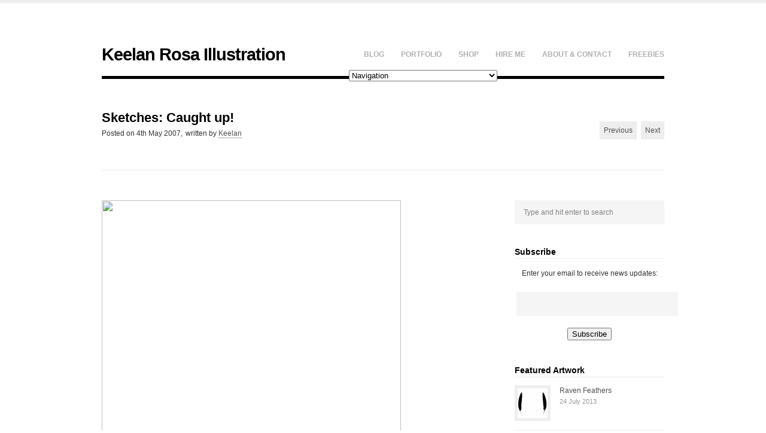

--- FILE ---
content_type: text/html; charset=UTF-8
request_url: http://illo.keelanrosa.com/2007/sketches-caught-up-2/
body_size: 10363
content:
<!DOCTYPE html>
<html lang="en-US">
<head>

    <meta http-equiv="Content-Type" content="text/html; charset=UTF-8" />
    
    <!-- Mobile Specific
    ================================================== -->
    <meta name="viewport" content="width=device-width, initial-scale=1, maximum-scale=1">
    <!--[if lt IE 9]>
        <script src="http://css3-mediaqueries-js.googlecode.com/svn/trunk/css3-mediaqueries.js"></script>
    <![endif]-->
    
    <!-- Title Tag
    ================================================== -->
    <title>Sketches: Caught up! - Keelan Rosa Illustration | Keelan Rosa Illustration</title>
    
    <!-- Browser dependent stylesheets
    ================================================== -->
    <!--[if IE 8]>
        <link rel="stylesheet" type="text/css" href="http://illo.keelanrosa.com/wp-content/themes/att-adventure/css/ie8.css" media="screen" />
    <![endif]-->
    
    <!--[if IE 7]>
        <link rel="stylesheet" type="text/css" href="http://illo.keelanrosa.com/wp-content/themes/att-adventure/css/ie7.css" media="screen" />
        <link rel="stylesheet" type="text/css" href="http://illo.keelanrosa.com/wp-content/themes/att-adventure/css/awesome_font_ie7.css" media="screen" />
    />
    <![endif]-->
    
    <!-- Load HTML5 dependancies for IE
    ================================================== -->
    <!--[if IE]>
        <script src="http://html5shiv.googlecode.com/svn/trunk/html5.js"></script><![endif]-->
    <!--[if lte IE 7]>
        <script src="js/IE8.js" type="text/javascript"></script><![endif]-->
    <!--[if lt IE 7]>
        <link rel="stylesheet" type="text/css" media="all" href="css/ie6.css"/>
    <![endif]-->
    
    
    <!-- WP Head
    ================================================== -->
    <meta name='robots' content='index, follow, max-image-preview:large, max-snippet:-1, max-video-preview:-1' />

	<!-- This site is optimized with the Yoast SEO plugin v26.5 - https://yoast.com/wordpress/plugins/seo/ -->
	<link rel="canonical" href="http://illo.keelanrosa.com/2007/sketches-caught-up-2/" />
	<meta property="og:locale" content="en_US" />
	<meta property="og:type" content="article" />
	<meta property="og:title" content="Sketches: Caught up! - Keelan Rosa Illustration" />
	<meta property="og:description" content="Like this post? Feel free to share it, or check out these related posts:&nbsp;It&#039;s ComplicatedViroAngel" />
	<meta property="og:url" content="http://illo.keelanrosa.com/2007/sketches-caught-up-2/" />
	<meta property="og:site_name" content="Keelan Rosa Illustration" />
	<meta property="article:published_time" content="2007-05-04T21:28:00+00:00" />
	<meta property="og:image" content="http://www.torncanvas.net/sketchblog/0705003.jpg" />
	<meta name="author" content="Keelan" />
	<meta name="twitter:card" content="summary_large_image" />
	<meta name="twitter:creator" content="@keelanrosa" />
	<meta name="twitter:site" content="@KeelanRosa" />
	<meta name="twitter:label1" content="Written by" />
	<meta name="twitter:data1" content="Keelan" />
	<script type="application/ld+json" class="yoast-schema-graph">{"@context":"https://schema.org","@graph":[{"@type":"WebPage","@id":"http://illo.keelanrosa.com/2007/sketches-caught-up-2/","url":"http://illo.keelanrosa.com/2007/sketches-caught-up-2/","name":"Sketches: Caught up! - Keelan Rosa Illustration","isPartOf":{"@id":"http://illo.keelanrosa.com/#website"},"primaryImageOfPage":{"@id":"http://illo.keelanrosa.com/2007/sketches-caught-up-2/#primaryimage"},"image":{"@id":"http://illo.keelanrosa.com/2007/sketches-caught-up-2/#primaryimage"},"thumbnailUrl":"http://www.torncanvas.net/sketchblog/0705003.jpg","datePublished":"2007-05-04T21:28:00+00:00","author":{"@id":"http://illo.keelanrosa.com/#/schema/person/13f8b03b728f9ba4cb67445bb74cbfba"},"inLanguage":"en-US","potentialAction":[{"@type":"ReadAction","target":["http://illo.keelanrosa.com/2007/sketches-caught-up-2/"]}]},{"@type":"ImageObject","inLanguage":"en-US","@id":"http://illo.keelanrosa.com/2007/sketches-caught-up-2/#primaryimage","url":"http://www.torncanvas.net/sketchblog/0705003.jpg","contentUrl":"http://www.torncanvas.net/sketchblog/0705003.jpg"},{"@type":"WebSite","@id":"http://illo.keelanrosa.com/#website","url":"http://illo.keelanrosa.com/","name":"Keelan Rosa Illustration","description":"drawing nature, society, &amp; the people in between","potentialAction":[{"@type":"SearchAction","target":{"@type":"EntryPoint","urlTemplate":"http://illo.keelanrosa.com/?s={search_term_string}"},"query-input":{"@type":"PropertyValueSpecification","valueRequired":true,"valueName":"search_term_string"}}],"inLanguage":"en-US"},{"@type":"Person","@id":"http://illo.keelanrosa.com/#/schema/person/13f8b03b728f9ba4cb67445bb74cbfba","name":"Keelan","image":{"@type":"ImageObject","inLanguage":"en-US","@id":"http://illo.keelanrosa.com/#/schema/person/image/","url":"https://secure.gravatar.com/avatar/db99c6539f740f623011f0e30dd6b5e4eca3778cb476b8dd8f893ab1f4934022?s=96&d=mm&r=pg","contentUrl":"https://secure.gravatar.com/avatar/db99c6539f740f623011f0e30dd6b5e4eca3778cb476b8dd8f893ab1f4934022?s=96&d=mm&r=pg","caption":"Keelan"},"sameAs":["http://keelanrosa.com","https://x.com/keelanrosa"],"url":"http://illo.keelanrosa.com/author/keero/"}]}</script>
	<!-- / Yoast SEO plugin. -->


<link rel="alternate" type="application/rss+xml" title="Keelan Rosa Illustration &raquo; Feed" href="http://illo.keelanrosa.com/feed/" />
<link rel="alternate" type="application/rss+xml" title="Keelan Rosa Illustration &raquo; Comments Feed" href="http://illo.keelanrosa.com/comments/feed/" />
<link rel="alternate" title="oEmbed (JSON)" type="application/json+oembed" href="http://illo.keelanrosa.com/wp-json/oembed/1.0/embed?url=http%3A%2F%2Fillo.keelanrosa.com%2F2007%2Fsketches-caught-up-2%2F" />
<link rel="alternate" title="oEmbed (XML)" type="text/xml+oembed" href="http://illo.keelanrosa.com/wp-json/oembed/1.0/embed?url=http%3A%2F%2Fillo.keelanrosa.com%2F2007%2Fsketches-caught-up-2%2F&#038;format=xml" />
<style id='wp-img-auto-sizes-contain-inline-css' type='text/css'>
img:is([sizes=auto i],[sizes^="auto," i]){contain-intrinsic-size:3000px 1500px}
/*# sourceURL=wp-img-auto-sizes-contain-inline-css */
</style>
<style id='wp-emoji-styles-inline-css' type='text/css'>

	img.wp-smiley, img.emoji {
		display: inline !important;
		border: none !important;
		box-shadow: none !important;
		height: 1em !important;
		width: 1em !important;
		margin: 0 0.07em !important;
		vertical-align: -0.1em !important;
		background: none !important;
		padding: 0 !important;
	}
/*# sourceURL=wp-emoji-styles-inline-css */
</style>
<style id='wp-block-library-inline-css' type='text/css'>
:root{--wp-block-synced-color:#7a00df;--wp-block-synced-color--rgb:122,0,223;--wp-bound-block-color:var(--wp-block-synced-color);--wp-editor-canvas-background:#ddd;--wp-admin-theme-color:#007cba;--wp-admin-theme-color--rgb:0,124,186;--wp-admin-theme-color-darker-10:#006ba1;--wp-admin-theme-color-darker-10--rgb:0,107,160.5;--wp-admin-theme-color-darker-20:#005a87;--wp-admin-theme-color-darker-20--rgb:0,90,135;--wp-admin-border-width-focus:2px}@media (min-resolution:192dpi){:root{--wp-admin-border-width-focus:1.5px}}.wp-element-button{cursor:pointer}:root .has-very-light-gray-background-color{background-color:#eee}:root .has-very-dark-gray-background-color{background-color:#313131}:root .has-very-light-gray-color{color:#eee}:root .has-very-dark-gray-color{color:#313131}:root .has-vivid-green-cyan-to-vivid-cyan-blue-gradient-background{background:linear-gradient(135deg,#00d084,#0693e3)}:root .has-purple-crush-gradient-background{background:linear-gradient(135deg,#34e2e4,#4721fb 50%,#ab1dfe)}:root .has-hazy-dawn-gradient-background{background:linear-gradient(135deg,#faaca8,#dad0ec)}:root .has-subdued-olive-gradient-background{background:linear-gradient(135deg,#fafae1,#67a671)}:root .has-atomic-cream-gradient-background{background:linear-gradient(135deg,#fdd79a,#004a59)}:root .has-nightshade-gradient-background{background:linear-gradient(135deg,#330968,#31cdcf)}:root .has-midnight-gradient-background{background:linear-gradient(135deg,#020381,#2874fc)}:root{--wp--preset--font-size--normal:16px;--wp--preset--font-size--huge:42px}.has-regular-font-size{font-size:1em}.has-larger-font-size{font-size:2.625em}.has-normal-font-size{font-size:var(--wp--preset--font-size--normal)}.has-huge-font-size{font-size:var(--wp--preset--font-size--huge)}.has-text-align-center{text-align:center}.has-text-align-left{text-align:left}.has-text-align-right{text-align:right}.has-fit-text{white-space:nowrap!important}#end-resizable-editor-section{display:none}.aligncenter{clear:both}.items-justified-left{justify-content:flex-start}.items-justified-center{justify-content:center}.items-justified-right{justify-content:flex-end}.items-justified-space-between{justify-content:space-between}.screen-reader-text{border:0;clip-path:inset(50%);height:1px;margin:-1px;overflow:hidden;padding:0;position:absolute;width:1px;word-wrap:normal!important}.screen-reader-text:focus{background-color:#ddd;clip-path:none;color:#444;display:block;font-size:1em;height:auto;left:5px;line-height:normal;padding:15px 23px 14px;text-decoration:none;top:5px;width:auto;z-index:100000}html :where(.has-border-color){border-style:solid}html :where([style*=border-top-color]){border-top-style:solid}html :where([style*=border-right-color]){border-right-style:solid}html :where([style*=border-bottom-color]){border-bottom-style:solid}html :where([style*=border-left-color]){border-left-style:solid}html :where([style*=border-width]){border-style:solid}html :where([style*=border-top-width]){border-top-style:solid}html :where([style*=border-right-width]){border-right-style:solid}html :where([style*=border-bottom-width]){border-bottom-style:solid}html :where([style*=border-left-width]){border-left-style:solid}html :where(img[class*=wp-image-]){height:auto;max-width:100%}:where(figure){margin:0 0 1em}html :where(.is-position-sticky){--wp-admin--admin-bar--position-offset:var(--wp-admin--admin-bar--height,0px)}@media screen and (max-width:600px){html :where(.is-position-sticky){--wp-admin--admin-bar--position-offset:0px}}

/*# sourceURL=wp-block-library-inline-css */
</style><style id='global-styles-inline-css' type='text/css'>
:root{--wp--preset--aspect-ratio--square: 1;--wp--preset--aspect-ratio--4-3: 4/3;--wp--preset--aspect-ratio--3-4: 3/4;--wp--preset--aspect-ratio--3-2: 3/2;--wp--preset--aspect-ratio--2-3: 2/3;--wp--preset--aspect-ratio--16-9: 16/9;--wp--preset--aspect-ratio--9-16: 9/16;--wp--preset--color--black: #000000;--wp--preset--color--cyan-bluish-gray: #abb8c3;--wp--preset--color--white: #ffffff;--wp--preset--color--pale-pink: #f78da7;--wp--preset--color--vivid-red: #cf2e2e;--wp--preset--color--luminous-vivid-orange: #ff6900;--wp--preset--color--luminous-vivid-amber: #fcb900;--wp--preset--color--light-green-cyan: #7bdcb5;--wp--preset--color--vivid-green-cyan: #00d084;--wp--preset--color--pale-cyan-blue: #8ed1fc;--wp--preset--color--vivid-cyan-blue: #0693e3;--wp--preset--color--vivid-purple: #9b51e0;--wp--preset--gradient--vivid-cyan-blue-to-vivid-purple: linear-gradient(135deg,rgb(6,147,227) 0%,rgb(155,81,224) 100%);--wp--preset--gradient--light-green-cyan-to-vivid-green-cyan: linear-gradient(135deg,rgb(122,220,180) 0%,rgb(0,208,130) 100%);--wp--preset--gradient--luminous-vivid-amber-to-luminous-vivid-orange: linear-gradient(135deg,rgb(252,185,0) 0%,rgb(255,105,0) 100%);--wp--preset--gradient--luminous-vivid-orange-to-vivid-red: linear-gradient(135deg,rgb(255,105,0) 0%,rgb(207,46,46) 100%);--wp--preset--gradient--very-light-gray-to-cyan-bluish-gray: linear-gradient(135deg,rgb(238,238,238) 0%,rgb(169,184,195) 100%);--wp--preset--gradient--cool-to-warm-spectrum: linear-gradient(135deg,rgb(74,234,220) 0%,rgb(151,120,209) 20%,rgb(207,42,186) 40%,rgb(238,44,130) 60%,rgb(251,105,98) 80%,rgb(254,248,76) 100%);--wp--preset--gradient--blush-light-purple: linear-gradient(135deg,rgb(255,206,236) 0%,rgb(152,150,240) 100%);--wp--preset--gradient--blush-bordeaux: linear-gradient(135deg,rgb(254,205,165) 0%,rgb(254,45,45) 50%,rgb(107,0,62) 100%);--wp--preset--gradient--luminous-dusk: linear-gradient(135deg,rgb(255,203,112) 0%,rgb(199,81,192) 50%,rgb(65,88,208) 100%);--wp--preset--gradient--pale-ocean: linear-gradient(135deg,rgb(255,245,203) 0%,rgb(182,227,212) 50%,rgb(51,167,181) 100%);--wp--preset--gradient--electric-grass: linear-gradient(135deg,rgb(202,248,128) 0%,rgb(113,206,126) 100%);--wp--preset--gradient--midnight: linear-gradient(135deg,rgb(2,3,129) 0%,rgb(40,116,252) 100%);--wp--preset--font-size--small: 13px;--wp--preset--font-size--medium: 20px;--wp--preset--font-size--large: 36px;--wp--preset--font-size--x-large: 42px;--wp--preset--spacing--20: 0.44rem;--wp--preset--spacing--30: 0.67rem;--wp--preset--spacing--40: 1rem;--wp--preset--spacing--50: 1.5rem;--wp--preset--spacing--60: 2.25rem;--wp--preset--spacing--70: 3.38rem;--wp--preset--spacing--80: 5.06rem;--wp--preset--shadow--natural: 6px 6px 9px rgba(0, 0, 0, 0.2);--wp--preset--shadow--deep: 12px 12px 50px rgba(0, 0, 0, 0.4);--wp--preset--shadow--sharp: 6px 6px 0px rgba(0, 0, 0, 0.2);--wp--preset--shadow--outlined: 6px 6px 0px -3px rgb(255, 255, 255), 6px 6px rgb(0, 0, 0);--wp--preset--shadow--crisp: 6px 6px 0px rgb(0, 0, 0);}:where(.is-layout-flex){gap: 0.5em;}:where(.is-layout-grid){gap: 0.5em;}body .is-layout-flex{display: flex;}.is-layout-flex{flex-wrap: wrap;align-items: center;}.is-layout-flex > :is(*, div){margin: 0;}body .is-layout-grid{display: grid;}.is-layout-grid > :is(*, div){margin: 0;}:where(.wp-block-columns.is-layout-flex){gap: 2em;}:where(.wp-block-columns.is-layout-grid){gap: 2em;}:where(.wp-block-post-template.is-layout-flex){gap: 1.25em;}:where(.wp-block-post-template.is-layout-grid){gap: 1.25em;}.has-black-color{color: var(--wp--preset--color--black) !important;}.has-cyan-bluish-gray-color{color: var(--wp--preset--color--cyan-bluish-gray) !important;}.has-white-color{color: var(--wp--preset--color--white) !important;}.has-pale-pink-color{color: var(--wp--preset--color--pale-pink) !important;}.has-vivid-red-color{color: var(--wp--preset--color--vivid-red) !important;}.has-luminous-vivid-orange-color{color: var(--wp--preset--color--luminous-vivid-orange) !important;}.has-luminous-vivid-amber-color{color: var(--wp--preset--color--luminous-vivid-amber) !important;}.has-light-green-cyan-color{color: var(--wp--preset--color--light-green-cyan) !important;}.has-vivid-green-cyan-color{color: var(--wp--preset--color--vivid-green-cyan) !important;}.has-pale-cyan-blue-color{color: var(--wp--preset--color--pale-cyan-blue) !important;}.has-vivid-cyan-blue-color{color: var(--wp--preset--color--vivid-cyan-blue) !important;}.has-vivid-purple-color{color: var(--wp--preset--color--vivid-purple) !important;}.has-black-background-color{background-color: var(--wp--preset--color--black) !important;}.has-cyan-bluish-gray-background-color{background-color: var(--wp--preset--color--cyan-bluish-gray) !important;}.has-white-background-color{background-color: var(--wp--preset--color--white) !important;}.has-pale-pink-background-color{background-color: var(--wp--preset--color--pale-pink) !important;}.has-vivid-red-background-color{background-color: var(--wp--preset--color--vivid-red) !important;}.has-luminous-vivid-orange-background-color{background-color: var(--wp--preset--color--luminous-vivid-orange) !important;}.has-luminous-vivid-amber-background-color{background-color: var(--wp--preset--color--luminous-vivid-amber) !important;}.has-light-green-cyan-background-color{background-color: var(--wp--preset--color--light-green-cyan) !important;}.has-vivid-green-cyan-background-color{background-color: var(--wp--preset--color--vivid-green-cyan) !important;}.has-pale-cyan-blue-background-color{background-color: var(--wp--preset--color--pale-cyan-blue) !important;}.has-vivid-cyan-blue-background-color{background-color: var(--wp--preset--color--vivid-cyan-blue) !important;}.has-vivid-purple-background-color{background-color: var(--wp--preset--color--vivid-purple) !important;}.has-black-border-color{border-color: var(--wp--preset--color--black) !important;}.has-cyan-bluish-gray-border-color{border-color: var(--wp--preset--color--cyan-bluish-gray) !important;}.has-white-border-color{border-color: var(--wp--preset--color--white) !important;}.has-pale-pink-border-color{border-color: var(--wp--preset--color--pale-pink) !important;}.has-vivid-red-border-color{border-color: var(--wp--preset--color--vivid-red) !important;}.has-luminous-vivid-orange-border-color{border-color: var(--wp--preset--color--luminous-vivid-orange) !important;}.has-luminous-vivid-amber-border-color{border-color: var(--wp--preset--color--luminous-vivid-amber) !important;}.has-light-green-cyan-border-color{border-color: var(--wp--preset--color--light-green-cyan) !important;}.has-vivid-green-cyan-border-color{border-color: var(--wp--preset--color--vivid-green-cyan) !important;}.has-pale-cyan-blue-border-color{border-color: var(--wp--preset--color--pale-cyan-blue) !important;}.has-vivid-cyan-blue-border-color{border-color: var(--wp--preset--color--vivid-cyan-blue) !important;}.has-vivid-purple-border-color{border-color: var(--wp--preset--color--vivid-purple) !important;}.has-vivid-cyan-blue-to-vivid-purple-gradient-background{background: var(--wp--preset--gradient--vivid-cyan-blue-to-vivid-purple) !important;}.has-light-green-cyan-to-vivid-green-cyan-gradient-background{background: var(--wp--preset--gradient--light-green-cyan-to-vivid-green-cyan) !important;}.has-luminous-vivid-amber-to-luminous-vivid-orange-gradient-background{background: var(--wp--preset--gradient--luminous-vivid-amber-to-luminous-vivid-orange) !important;}.has-luminous-vivid-orange-to-vivid-red-gradient-background{background: var(--wp--preset--gradient--luminous-vivid-orange-to-vivid-red) !important;}.has-very-light-gray-to-cyan-bluish-gray-gradient-background{background: var(--wp--preset--gradient--very-light-gray-to-cyan-bluish-gray) !important;}.has-cool-to-warm-spectrum-gradient-background{background: var(--wp--preset--gradient--cool-to-warm-spectrum) !important;}.has-blush-light-purple-gradient-background{background: var(--wp--preset--gradient--blush-light-purple) !important;}.has-blush-bordeaux-gradient-background{background: var(--wp--preset--gradient--blush-bordeaux) !important;}.has-luminous-dusk-gradient-background{background: var(--wp--preset--gradient--luminous-dusk) !important;}.has-pale-ocean-gradient-background{background: var(--wp--preset--gradient--pale-ocean) !important;}.has-electric-grass-gradient-background{background: var(--wp--preset--gradient--electric-grass) !important;}.has-midnight-gradient-background{background: var(--wp--preset--gradient--midnight) !important;}.has-small-font-size{font-size: var(--wp--preset--font-size--small) !important;}.has-medium-font-size{font-size: var(--wp--preset--font-size--medium) !important;}.has-large-font-size{font-size: var(--wp--preset--font-size--large) !important;}.has-x-large-font-size{font-size: var(--wp--preset--font-size--x-large) !important;}
/*# sourceURL=global-styles-inline-css */
</style>

<style id='classic-theme-styles-inline-css' type='text/css'>
/*! This file is auto-generated */
.wp-block-button__link{color:#fff;background-color:#32373c;border-radius:9999px;box-shadow:none;text-decoration:none;padding:calc(.667em + 2px) calc(1.333em + 2px);font-size:1.125em}.wp-block-file__button{background:#32373c;color:#fff;text-decoration:none}
/*# sourceURL=/wp-includes/css/classic-themes.min.css */
</style>
<link rel='stylesheet' id='att_shortcode_styles-css' href='http://illo.keelanrosa.com/wp-content/plugins/att-shortcodes/includes/css/att_shortcodes_styles.css?ver=6.9' type='text/css' media='all' />
<link rel='stylesheet' id='style-css' href='http://illo.keelanrosa.com/wp-content/themes/att-adventure/style.css?ver=6.9' type='text/css' media='all' />
<link rel='stylesheet' id='att-responsive-css' href='http://illo.keelanrosa.com/wp-content/themes/att-adventure/css/responsive.css?ver=6.9' type='text/css' media='all' />
<link rel='stylesheet' id='prettyphoto-css' href='http://illo.keelanrosa.com/wp-content/themes/att-adventure/css/prettyphoto.css?ver=6.9' type='text/css' media='all' />
<script type="text/javascript" src="http://illo.keelanrosa.com/wp-includes/js/jquery/jquery.min.js?ver=3.7.1" id="jquery-core-js"></script>
<script type="text/javascript" src="http://illo.keelanrosa.com/wp-includes/js/jquery/jquery-migrate.min.js?ver=3.4.1" id="jquery-migrate-js"></script>
<script type="text/javascript" src="http://illo.keelanrosa.com/wp-content/plugins/related-posts-thumbnails/assets/js/front.min.js?ver=4.3.1" id="rpt_front_style-js"></script>
<script type="text/javascript" src="http://illo.keelanrosa.com/wp-content/plugins/related-posts-thumbnails/assets/js/lazy-load.js?ver=4.3.1" id="rpt-lazy-load-js"></script>
<link rel="https://api.w.org/" href="http://illo.keelanrosa.com/wp-json/" /><link rel="alternate" title="JSON" type="application/json" href="http://illo.keelanrosa.com/wp-json/wp/v2/posts/153" /><link rel="EditURI" type="application/rsd+xml" title="RSD" href="http://illo.keelanrosa.com/xmlrpc.php?rsd" />
<meta name="generator" content="WordPress 6.9" />
<link rel='shortlink' href='http://illo.keelanrosa.com/?p=153' />
        <style>
            #related_posts_thumbnails li {
                border-right: 1px solid #f0f5e8;
                background-color: #FFFFFF            }

            #related_posts_thumbnails li:hover {
                background-color: #eeeeee;
            }

            .relpost_content {
                font-size: 12px;
                color: #333333;
            }

            .relpost-block-single {
                background-color: #FFFFFF;
                border-right: 1px solid #f0f5e8;
                border-left: 1px solid #f0f5e8;
                margin-right: -1px;
            }

            .relpost-block-single:hover {
                background-color: #eeeeee;
            }
        </style>

        <style type="text/css">.trackable_sharing {margin-left:50px; margin-top:-47px;}</style>    
</head><!-- /end head -->


<!-- Begin Body
================================================== -->
<body class="wp-singular post-template-default single single-post postid-153 single-format-standard wp-theme-att-adventure">

<div id="header-wrap">
	<div id="header" class="clearfix">
        <div id="logo">
        			 <h2><a href="http://illo.keelanrosa.com/" title="" rel="home">Keelan Rosa Illustration</a></h2>
		        </div><!-- /logo -->
        <nav id="navigation" class="clearfix">
            <div class="menu-main-container"><ul id="menu-main" class="sf-menu"><li id="menu-item-3840" class="menu-item menu-item-type-post_type menu-item-object-page menu-item-3840"><a href="http://illo.keelanrosa.com/blog/">Blog</a></li>
<li id="menu-item-3938" class="menu-item menu-item-type-custom menu-item-object-custom menu-item-has-children menu-item-3938"><a href="http://illo.keelanrosa.com/portfolio/">Portfolio</a>
<ul class="sub-menu">
	<li id="menu-item-3939" class="menu-item menu-item-type-custom menu-item-object-custom menu-item-3939"><a href="http://illo.keelanrosa.com/portfolio-category/caricatures/">Caricatures</a></li>
	<li id="menu-item-3940" class="menu-item menu-item-type-custom menu-item-object-custom menu-item-3940"><a href="http://illo.keelanrosa.com/portfolio-category/screen-printing/">Screen Printing</a></li>
	<li id="menu-item-3941" class="menu-item menu-item-type-custom menu-item-object-custom menu-item-3941"><a href="http://illo.keelanrosa.com/portfolio-category/softhardware/">[Soft/Hard]Ware: A Series of Cyborgs</a></li>
</ul>
</li>
<li id="menu-item-3125" class="menu-item menu-item-type-post_type menu-item-object-page menu-item-3125"><a href="http://illo.keelanrosa.com/shop/">Shop</a></li>
<li id="menu-item-3129" class="menu-item menu-item-type-post_type menu-item-object-page menu-item-3129"><a href="http://illo.keelanrosa.com/hire-me/">Hire Me</a></li>
<li id="menu-item-3127" class="menu-item menu-item-type-post_type menu-item-object-page menu-item-has-children menu-item-3127"><a href="http://illo.keelanrosa.com/about/">About &#038; Contact</a>
<ul class="sub-menu">
	<li id="menu-item-3128" class="menu-item menu-item-type-post_type menu-item-object-page menu-item-3128"><a href="http://illo.keelanrosa.com/about/copyright-policy/">Copyright Policy</a></li>
	<li id="menu-item-3372" class="menu-item menu-item-type-post_type menu-item-object-page menu-item-3372"><a href="http://illo.keelanrosa.com/about/media/">Media Room</a></li>
</ul>
</li>
<li id="menu-item-3126" class="menu-item menu-item-type-post_type menu-item-object-page menu-item-3126"><a href="http://illo.keelanrosa.com/downloads/">Freebies</a></li>
</ul></div>        </nav><!-- /navigation -->
    </div><!-- /header -->
</div><!-- /header-wrap -->

<div id="wrap" class="clearfix">
    <div id="main-content" class="clearfix">    
		

    <div id="post-heading">
        <header>
            <h1>Sketches: Caught up!</h1>
            <ul class="meta clearfix">
                 <li><span>Posted on</span> 4th May 2007,</li> 
                 <li><span>written by</span> <a href="http://illo.keelanrosa.com/author/keero/" title="Posts by Keelan" rel="author">Keelan</a></li>   
                             </ul>
            <div id="post-pagination" class="clearfix">
                <div class="post-prev"><a href="http://illo.keelanrosa.com/2007/on-the-sudden-lack-of-updates/" rel="next">Previous</a></div> 
                <div class="post-next"><a href="http://illo.keelanrosa.com/2007/sketches-18/" rel="prev">Next</a></div>
            </div><!-- /post-pagination -->
        </header>
    </div><!-- /post-heading -->
    
    <div id="post" class="single-post clearfix">
    
                
        <article class="entry clearfix">
            <p><img fetchpriority="high" decoding="async" src="http://www.torncanvas.net/sketchblog/0705003.jpg" width="500" height="590" /><br /><img decoding="async" src="http://www.torncanvas.net/sketchblog/0705004.jpg" width="500" height="590" /></p>
<!-- relpost-thumb-wrapper --><div class="relpost-thumb-wrapper"><!-- filter-class --><div class="relpost-thumb-container"><style>.relpost-block-single-image, .relpost-post-image { margin-bottom: 10px; }</style><strong>Like this post?</strong> Feel free to share it, or check out these related posts:<br />&nbsp;<div style="clear: both"></div><div style="clear: both"></div><!-- relpost-block-container --><div class="relpost-block-container relpost-block-column-layout" style="--relposth-columns: 3;--relposth-columns_t: 2; --relposth-columns_m: 2"><a href="http://illo.keelanrosa.com/2013/unu-speedpainting/"class="relpost-block-single" ><div class="relpost-custom-block-single"><div class="relpost-block-single-image rpt-lazyload" aria-label="Unu | © 2013 Keelan Rosa | Photoshop | $10.44" role="img" data-bg="http://illo.keelanrosa.com/wp-content/uploads/2013/02/Unu-RGB-72-700-112x150.jpg" style="background: transparent no-repeat scroll 0% 0%; width: 150px; height: 150px; aspect-ratio: 1/1;"></div><div class="relpost-block-single-text"  style="height: 75px;font-family: Arial;  font-size: 12px;  color: #333333;"><h2 class="relpost_card_title">&#039;Unu&#039; Speedpainting</h2></div></div></a><a href="http://illo.keelanrosa.com/2012/biocomputer/"class="relpost-block-single" ><div class="relpost-custom-block-single"><div class="relpost-block-single-image rpt-lazyload" aria-label="BioComputer | © 2012 Keelan Rosa | Pencil and Photoshop | Prints start at $13.29" role="img" data-bg="http://illo.keelanrosa.com/wp-content/uploads/2012/09/BioComputer-RGB-72-700-115x150.jpg" style="background: transparent no-repeat scroll 0% 0%; width: 150px; height: 150px; aspect-ratio: 1/1;"></div><div class="relpost-block-single-text"  style="height: 75px;font-family: Arial;  font-size: 12px;  color: #333333;"><h2 class="relpost_card_title">BioComputer</h2></div></div></a><a href="http://illo.keelanrosa.com/2012/wasp-queen/"class="relpost-block-single" ><div class="relpost-custom-block-single"><div class="relpost-block-single-image rpt-lazyload" aria-label="Wasp Queen | © 2012 Keelan Rosa | Pencil, 8.4&quot;x11&quot; | $15" role="img" data-bg="http://illo.keelanrosa.com/wp-content/uploads/2012/10/WaspQueen-RGB-72-700-115x150.jpg" style="background: transparent no-repeat scroll 0% 0%; width: 150px; height: 150px; aspect-ratio: 1/1;"></div><div class="relpost-block-single-text"  style="height: 75px;font-family: Arial;  font-size: 12px;  color: #333333;"><h2 class="relpost_card_title">Wasp Queen</h2></div></div></a></div><!-- close relpost-block-container --><div style="clear: both"></div></div><!-- close filter class --></div><!-- close relpost-thumb-wrapper -->        </article><!-- /entry -->
        
                
                    
    </div><!-- /post -->


<aside id="sidebar">
	<div class="sidebar-box widget_search clearfix"><form method="get" id="searchbar" action="http://illo.keelanrosa.com/"><input type="search" name="s" value="Type and hit enter to search" onfocus="if(this.value==this.defaultValue)this.value='';" onblur="if(this.value=='')this.value=this.defaultValue;"></form></div><div class="sidebar-box widget_text clearfix"><h4 class="heading"><span>Subscribe</span></h4>			<div class="textwidget"><form style="padding:3px;text-align:center;" action="http://feedburner.google.com/fb/a/mailverify" method="post" target="popupwindow" onsubmit="window.open('http://feedburner.google.com/fb/a/mailverify?uri=KeelanRosaIllustrationNews', 'popupwindow', 'scrollbars=yes,width=550,height=520');return true"><p>Enter your email to receive news updates:</p><p><input type="text" style="width:100%" name="email"/></p><input type="hidden" value="KeelanRosaIllustrationNews" name="uri"/><input type="hidden" name="loc" value="en_US"/><input type="submit" value="Subscribe" /></form></div>
		</div>              <div class="sidebar-box widget_att_portfolio_thumb_widget clearfix">                  <h4 class="heading"><span>Featured Artwork</span></h4>							<ul class="att-widget-recent-posts portfolio">
																<li class="clearfix">
										<a href="http://illo.keelanrosa.com/portfolio/raven-feathers/" title="Raven Feathers" class="title">
                                        	<img src="http://illo.keelanrosa.com/wp-content/uploads/2013/07/RavenFeathers-1000-50x50.jpg" alt="Raven Feathers" />
                                        </a>
                                        <a href="http://illo.keelanrosa.com/portfolio/raven-feathers/" title="Raven Feathers">
											Raven Feathers                                        </a>
                                        <div class="date">24 July 2013</div>
                                    </li>
                               									<li class="clearfix">
										<a href="http://illo.keelanrosa.com/portfolio/tea/" title="Tea" class="title">
                                        	<img src="http://illo.keelanrosa.com/wp-content/uploads/2013/04/Tea-72-1000-50x50.jpg" alt="Tea" />
                                        </a>
                                        <a href="http://illo.keelanrosa.com/portfolio/tea/" title="Tea">
											Tea                                        </a>
                                        <div class="date">30 June 2013</div>
                                    </li>
                               									<li class="clearfix">
										<a href="http://illo.keelanrosa.com/portfolio/raven-feather/" title="Raven Feather" class="title">
                                        	<img src="http://illo.keelanrosa.com/wp-content/uploads/2013/06/Screenprint-RavenFeather-72-1000-50x50.jpg" alt="Raven Feather" />
                                        </a>
                                        <a href="http://illo.keelanrosa.com/portfolio/raven-feather/" title="Raven Feather">
											Raven Feather                                        </a>
                                        <div class="date">10 June 2013</div>
                                    </li>
                               									<li class="clearfix">
										<a href="http://illo.keelanrosa.com/portfolio/read-me/" title="Read Me" class="title">
                                        	<img src="http://illo.keelanrosa.com/wp-content/uploads/2013/05/ReadMe-1000-50x50.jpg" alt="Read Me" />
                                        </a>
                                        <a href="http://illo.keelanrosa.com/portfolio/read-me/" title="Read Me">
											Read Me                                        </a>
                                        <div class="date">21 May 2013</div>
                                    </li>
                               									<li class="clearfix">
										<a href="http://illo.keelanrosa.com/portfolio/cow/" title="Cow" class="title">
                                        	<img src="http://illo.keelanrosa.com/wp-content/uploads/2013/03/Bovino-8.5x11-675-50x50.jpg" alt="Cow" />
                                        </a>
                                        <a href="http://illo.keelanrosa.com/portfolio/cow/" title="Cow">
											Cow                                        </a>
                                        <div class="date">14 May 2013</div>
                                    </li>
                               							</ul>
              </div>        </aside><!-- /sidebar -->

		<div class="clear"></div><!-- /clear any floats -->
	</div><!-- /main-content -->
</div><!-- /wrap -->

<div id="footer-wrap">
    <footer id="footer">
        <div id="footer-widgets" class="clearfix">
            <div class="footer-box">
                <div class="footer-box widget_categories clearfix"><h4 class="heading"><span>Categories</span></h4>
			<ul>
					<li class="cat-item cat-item-3"><a href="http://illo.keelanrosa.com/category/digitalart/">Digital Art</a>
<ul class='children'>
	<li class="cat-item cat-item-9"><a href="http://illo.keelanrosa.com/category/digitalart/bookillos/">Book &amp; Story Illustrations</a>
</li>
	<li class="cat-item cat-item-12"><a href="http://illo.keelanrosa.com/category/digitalart/cyborgs/">Cyborgs</a>
</li>
	<li class="cat-item cat-item-5"><a href="http://illo.keelanrosa.com/category/digitalart/robots/">Robots &amp; Androids</a>
</li>
	<li class="cat-item cat-item-439"><a href="http://illo.keelanrosa.com/category/digitalart/speed-paintings/">Speed Paintings</a>
</li>
</ul>
</li>
	<li class="cat-item cat-item-4"><a href="http://illo.keelanrosa.com/category/news/">News</a>
</li>
	<li class="cat-item cat-item-6"><a href="http://illo.keelanrosa.com/category/misc/">Sketchblog</a>
</li>
	<li class="cat-item cat-item-7"><a href="http://illo.keelanrosa.com/category/traditional-art/">Traditional Art</a>
</li>
	<li class="cat-item cat-item-1"><a href="http://illo.keelanrosa.com/category/uncategorized/">Uncategorized</a>
</li>
			</ul>

			</div>            </div><!-- /footer-box -->
            <div class="footer-box">
                
		<div class="footer-box widget_recent_entries clearfix">
		<h4 class="heading"><span>Recent Updates</span></h4>
		<ul>
											<li>
					<a href="http://illo.keelanrosa.com/2014/survival-mechanisms/">Survival Mechanisms</a>
									</li>
											<li>
					<a href="http://illo.keelanrosa.com/2014/gamification-and-art-streaks/">Gamification and Art Streaks</a>
									</li>
											<li>
					<a href="http://illo.keelanrosa.com/2013/almost-art-updates/">Almost-Art Updates</a>
									</li>
											<li>
					<a href="http://illo.keelanrosa.com/2013/colour-what-sorcery-is-this/">Colour? What sorcery is this?</a>
									</li>
											<li>
					<a href="http://illo.keelanrosa.com/2013/caricature-paul-ryan/">Caricature: Paul Ryan</a>
									</li>
					</ul>

		</div>            </div><!-- /footer-box -->
            <div class="footer-box">
                <div class="footer-box widget_text clearfix">			<div class="textwidget"><div style="position: relative; z-index:0;">
<script charset="utf-8" src="http://widgets.twimg.com/j/2/widget.js"></script>
<script>
new TWTR.Widget({
  version: 2,
  type: 'profile',
  rpp: 1,
  interval: 30000,
  width: 'auto',
  height: 300,
  theme: {
    shell: {
      background: '#eeeeee',
      color: '#333333'
    },
    tweets: {
      background: '#ffffff',
      color: '#333333',
      links: '#01426a'
    }
  },
  features: {
    scrollbar: false,
    loop: false,
    live: false,
    behavior: 'all'
  }
}).render().setUser('KeelanRosa').start();
</script>
</div>
</div>
		</div>            </div><!-- /footer-box -->
            <div class="footer-box remove-margin">
                            </div><!-- /footer-box -->
        </div><!-- /footer-widgets -->
    </footer><!-- /footer -->
</div><!-- /footer-wrap -->

<script type="speculationrules">
{"prefetch":[{"source":"document","where":{"and":[{"href_matches":"/*"},{"not":{"href_matches":["/wp-*.php","/wp-admin/*","/wp-content/uploads/*","/wp-content/*","/wp-content/plugins/*","/wp-content/themes/att-adventure/*","/*\\?(.+)"]}},{"not":{"selector_matches":"a[rel~=\"nofollow\"]"}},{"not":{"selector_matches":".no-prefetch, .no-prefetch a"}}]},"eagerness":"conservative"}]}
</script>
<script type="text/javascript" src="http://illo.keelanrosa.com/wp-includes/js/hoverIntent.min.js?ver=1.10.2" id="hoverIntent-js"></script>
<script type="text/javascript" src="http://illo.keelanrosa.com/wp-content/themes/att-adventure/js/superfish.js?ver=1.4.8" id="superfish-js"></script>
<script type="text/javascript" src="http://illo.keelanrosa.com/wp-content/themes/att-adventure/js/isotope.js?ver=1.5.19" id="isotope-js"></script>
<script type="text/javascript" src="http://illo.keelanrosa.com/wp-content/themes/att-adventure/js/easing.js?ver=1.3" id="easing-js"></script>
<script type="text/javascript" src="http://illo.keelanrosa.com/wp-content/themes/att-adventure/js/flexslider.js?ver=2" id="flexslider-js"></script>
<script type="text/javascript" src="http://illo.keelanrosa.com/wp-content/themes/att-adventure/js/prettyphoto.js?ver=3.1.4" id="prettyphoto-js"></script>
<script type="text/javascript" src="http://illo.keelanrosa.com/wp-content/themes/att-adventure/js/isotope_init.js?ver=1.0" id="att-isotope-init-js"></script>
<script type="text/javascript" src="http://illo.keelanrosa.com/wp-content/themes/att-adventure/js/fitvids.js?ver=1" id="fitvids-js"></script>
<script type="text/javascript" src="http://illo.keelanrosa.com/wp-content/themes/att-adventure/js/uniform.js?ver=1.7.5" id="uniform-js"></script>
<script type="text/javascript" id="att-responsive-js-extra">
/* <![CDATA[ */
var navLocalize = {"text":"Navigation"};
//# sourceURL=att-responsive-js-extra
/* ]]> */
</script>
<script type="text/javascript" src="http://illo.keelanrosa.com/wp-content/themes/att-adventure/js/responsive.js?ver=6.9" id="att-responsive-js"></script>
<script type="text/javascript" src="http://illo.keelanrosa.com/wp-includes/js/comment-reply.min.js?ver=6.9" id="comment-reply-js" async="async" data-wp-strategy="async" fetchpriority="low"></script>
<script type="text/javascript" src="http://illo.keelanrosa.com/wp-content/themes/att-adventure/js/initialize.js?ver=1.0" id="att-global-init-js"></script>
<script id="wp-emoji-settings" type="application/json">
{"baseUrl":"https://s.w.org/images/core/emoji/17.0.2/72x72/","ext":".png","svgUrl":"https://s.w.org/images/core/emoji/17.0.2/svg/","svgExt":".svg","source":{"concatemoji":"http://illo.keelanrosa.com/wp-includes/js/wp-emoji-release.min.js?ver=6.9"}}
</script>
<script type="module">
/* <![CDATA[ */
/*! This file is auto-generated */
const a=JSON.parse(document.getElementById("wp-emoji-settings").textContent),o=(window._wpemojiSettings=a,"wpEmojiSettingsSupports"),s=["flag","emoji"];function i(e){try{var t={supportTests:e,timestamp:(new Date).valueOf()};sessionStorage.setItem(o,JSON.stringify(t))}catch(e){}}function c(e,t,n){e.clearRect(0,0,e.canvas.width,e.canvas.height),e.fillText(t,0,0);t=new Uint32Array(e.getImageData(0,0,e.canvas.width,e.canvas.height).data);e.clearRect(0,0,e.canvas.width,e.canvas.height),e.fillText(n,0,0);const a=new Uint32Array(e.getImageData(0,0,e.canvas.width,e.canvas.height).data);return t.every((e,t)=>e===a[t])}function p(e,t){e.clearRect(0,0,e.canvas.width,e.canvas.height),e.fillText(t,0,0);var n=e.getImageData(16,16,1,1);for(let e=0;e<n.data.length;e++)if(0!==n.data[e])return!1;return!0}function u(e,t,n,a){switch(t){case"flag":return n(e,"\ud83c\udff3\ufe0f\u200d\u26a7\ufe0f","\ud83c\udff3\ufe0f\u200b\u26a7\ufe0f")?!1:!n(e,"\ud83c\udde8\ud83c\uddf6","\ud83c\udde8\u200b\ud83c\uddf6")&&!n(e,"\ud83c\udff4\udb40\udc67\udb40\udc62\udb40\udc65\udb40\udc6e\udb40\udc67\udb40\udc7f","\ud83c\udff4\u200b\udb40\udc67\u200b\udb40\udc62\u200b\udb40\udc65\u200b\udb40\udc6e\u200b\udb40\udc67\u200b\udb40\udc7f");case"emoji":return!a(e,"\ud83e\u1fac8")}return!1}function f(e,t,n,a){let r;const o=(r="undefined"!=typeof WorkerGlobalScope&&self instanceof WorkerGlobalScope?new OffscreenCanvas(300,150):document.createElement("canvas")).getContext("2d",{willReadFrequently:!0}),s=(o.textBaseline="top",o.font="600 32px Arial",{});return e.forEach(e=>{s[e]=t(o,e,n,a)}),s}function r(e){var t=document.createElement("script");t.src=e,t.defer=!0,document.head.appendChild(t)}a.supports={everything:!0,everythingExceptFlag:!0},new Promise(t=>{let n=function(){try{var e=JSON.parse(sessionStorage.getItem(o));if("object"==typeof e&&"number"==typeof e.timestamp&&(new Date).valueOf()<e.timestamp+604800&&"object"==typeof e.supportTests)return e.supportTests}catch(e){}return null}();if(!n){if("undefined"!=typeof Worker&&"undefined"!=typeof OffscreenCanvas&&"undefined"!=typeof URL&&URL.createObjectURL&&"undefined"!=typeof Blob)try{var e="postMessage("+f.toString()+"("+[JSON.stringify(s),u.toString(),c.toString(),p.toString()].join(",")+"));",a=new Blob([e],{type:"text/javascript"});const r=new Worker(URL.createObjectURL(a),{name:"wpTestEmojiSupports"});return void(r.onmessage=e=>{i(n=e.data),r.terminate(),t(n)})}catch(e){}i(n=f(s,u,c,p))}t(n)}).then(e=>{for(const n in e)a.supports[n]=e[n],a.supports.everything=a.supports.everything&&a.supports[n],"flag"!==n&&(a.supports.everythingExceptFlag=a.supports.everythingExceptFlag&&a.supports[n]);var t;a.supports.everythingExceptFlag=a.supports.everythingExceptFlag&&!a.supports.flag,a.supports.everything||((t=a.source||{}).concatemoji?r(t.concatemoji):t.wpemoji&&t.twemoji&&(r(t.twemoji),r(t.wpemoji)))});
//# sourceURL=http://illo.keelanrosa.com/wp-includes/js/wp-emoji-loader.min.js
/* ]]> */
</script>
<!-- Google Analytics -->
<script type="text/javascript">

  var _gaq = _gaq || [];
  _gaq.push(['_setAccount', 'UA-34875384-1']);
  _gaq.push(['_trackPageview']);

  (function() {
    var ga = document.createElement('script'); ga.type = 'text/javascript'; ga.async = true;
    ga.src = ('https:' == document.location.protocol ? 'https://ssl' : 'http://www') + '.google-analytics.com/ga.js';
    var s = document.getElementsByTagName('script')[0]; s.parentNode.insertBefore(ga, s);
  })();

</script>
<!-- end analytics -->
</body>
</html>

--- FILE ---
content_type: text/css
request_url: http://illo.keelanrosa.com/wp-content/themes/att-adventure/css/responsive.css?ver=6.9
body_size: 1970
content:
/*-----------------------------------------------------------

    Theme Name: Adventure
	Version: 1.0
    Description: Premium WordPress Theme By Authentic Themes
    Author: http://www.authenticthemes.com
    Author URI: http://themeforest.net/user/authenticthemes/
    Designed & Developed by http://www.authenticthemes.com
	Theme URI: http://themeforest.net/user/authenticthemes/portfolio
	License: GNU General Public License version 3.0
	License URI: http://www.gnu.org/licenses/gpl-3.0.html


/* All Responsive
================================================== */
@media only screen and (max-width: 959px) {
 
	/*logo*/
    #logo {
        display: block;
		float: none;
		margin: 0 auto 50px;
		text-align: center;
    }
	#logo img {
        display: block;
		margin: 0 auto;
    }
	
	/*navigation top menu*/
    #navigation {
		position: inherit;
        height: 55px;
        width: 700px;
        margin-top: 0;
        background: #000 url("../images/responsive-select-grey.png") 96% center no-repeat;
		margin: 0;
		top: auto;
		right: auto;
		text-indent: 20px;
    }

    #navigation .selector {
        width: 100%;
        color: #ddd;
        font-weight: bold;
        line-height: 55px;
    }

    #navigation .selector {
        height: 55px;
        width: 100%;
        display: -moz-inline-box;
        display: inline-block;
        vertical-align: middle;
        zoom: 1;
        display: inline;
        cursor: pointer !important;
        text-align: left;
    }

    #navigation .selector {
        margin: 0;
        padding: 0;
        border: none;
    }

    #navigation .selector select {
        position: absolute;
        top: 0px;
        left: 0;
        height: 55px;
        background: none;
        width: 100%;
        font-family: 'Helvetica Neue', Helvetica, Arial, sans-serif;
        font-size: 13px;
        font-weight: 500;
        color: #666 !important;
        cursor: pointer;
    }

    #navigation .selector select:focus {
        outline: 0;
    }

    #navigation .selector option {
        background: #000;
        -webkit-appearance: none;
        padding: 15px 25px;
        border-color: #303030;
    }

    #navigation .selector:hover {
        opacity: 1;
        -moz-opacity: 1;
        -webkit-opacity: 1;
    }

    #navigation .selector span {
        display: block;
        overflow: hidden;
        text-overflow: ellipsis;
        white-space: nowrap;
    }

    #navigation .selector {
        display: inline-block;
    }

    #navigation ul {
        display: none;
    }

    .footer-box {
        margin-bottom: 15px;
    }
}



/* Tablet (Portrait)
================================================== */
@media only screen and (min-width: 768px) and (max-width: 959px) {
 
	/*grid*/
    #wrap, #header, #home-slider, #navigation, #tagline-wrap, #footer {
        width: 700px;
    }

    .grid-4 {
        width: 200px;
    }

    .portfolio-entry.grid-4, .overlay {
        width: 342px !important;
    }
	
	/*main*/
    #post {
        width: 420px;
    }
	
	/*portfolio*/
    #single-portfolio-media {
        width: 400px;
    }

    #sidebar, #sidebar input[type="search"] {
        width: 240px;
    }

    #single-portfolio-info {
        width: 260px;
	}
	
	/*footer*/
    .footer-box {
        float: left;
        width: 156px;
    }

    #footer-bottom-left, #footer-bottom-right {
        width: 340px;
    }

    #footer-bottom-left {
        margin-right: 20px;
    }

    #portfolio-cats li {
        margin-bottom: 6px;
    }

    #single-portfolio-related .portfolio-entry.grid-4 {
        width: 337px !important;
    }
    
    #portfolio-cats {
    	margin-top: -29px;
    }
	
}


/* Ipad Mini Portrait Edits
================================================== */
@media only screen 
and (min-device-width : 768px) 
and (max-device-width : 1024px) 
and (orientation : portrait) {
	
	.att-one-half, .att-one-third, .att-two-third, .att-three-fourth, .att-one-fourth, .att-one-fifth, .att-two-fifth,.att-three-fifth, .att-four-fifth, .att-one-sixth, .att-five-sixth { width: 100%; float: none; margin-right: 0; margin-bottom: 20px; }	
	.att-pricing-table > div{ margin-bottom: 25px; }	
	.att-box, .att-box.left, .att-box.right{ float: none; width: 100% !important; }
	
	
}


/* Mobile (Portrait)
================================================== */
@media only screen and (max-width: 767px) {
 
	/*hide things*/
	#home-slider,
    .flex-direction-nav {
        display: none;
    }
	
	/*grid*/
    #wrap, #header, #tagline-wrap, #home-slider, #navigation, #footer, .overlay, input[type="search"] {
        width: 280px;
    }

    .grid-1, .grid-2, .grid-4, .grid-4, .grid-5, .grid-6 {
        width: 280px;
    }

    .footer-box {
        width: 100%;
    }
	
	/*main*/
    #post {
        width: 100%;
    }

    #sidebar {
        width: 100%;
        margin-top: 50px;
    }
	
	/*home*/
    #home-wrap .heading, #ajax-container .heading {
        font-size: 14px;
    }

    #home-wrap .heading span, #ajax-container .heading span {
        max-width: 55%;
    }
	
	/*portfolio*/
    #portfolio-cats li {
        width: 100%;
        text-align: center;
    }

    #portfolio-cats li:after {
        content: '';
        margin-right: 0;
    }

    #portfolio-cats li a {
        display: inline-block;
        float: none;
    }

    #single-portfolio-media {
        margin-bottom: 25px;
    }

    #single-portfolio-media, #single-portfolio-info {
        width: 100%;
    }

    #single-portfolio-info .heading h2 {
        border-bottom: 1px solid #ddd;
    }

    #single-portfolio-info {
        margin-top: 20px;
    }
	
	/*pagination*/
	#post-pagination {
		position: inherit;
		top: auto;
		left: auto;
		margin: 10px 0 0;
	}
	
	/*comments*/
    .comment-details {
        margin-left: 0;
        text-align: center;
    }

    .comment-details:after {
        display: none;
    }

    .comment-avatar {
        display: inline-block;
        margin-bottom: 10px;
        position: inherit;
        top: auto;
        left: auto;
    }

    .comment-date {
        display: block;
    }

    .comment-break {
        display: none;
    }

    .comment-reply-link {
        display: block;
        padding-bottom: 10px;
        margin-bottom: 10px;
    }

    .children {
        margin: 30px 0 0;
    }

    .children li.depth-2, .children li.depth-3, .children li.depth-4, .children li.depth-5, .children li.depth-6, .children li.depth-7, .children li.depth-8, .children li.depth-9, .children li.depth-10 {
        margin: 0;
    }

    #footer-bottom-left, #footer-bottom-right {
        float: none;
        text-align: center;
    }

    #footer-bottom-right {
        margin-top: 20px;
    }

    #social {
        float: none;
    }

    #portfolio-cats li {
        margin-bottom: 10px;
    }
	
	#portfolio-cats li {
		background: none !important;
	}
	
    .comment-meta .reply {
        margin-left: 0;
    }

    .comment-meta .reply a {
        margin-top: 10px;
    }

    .portfolio-entry.grid-4 {
        margin-bottom: 25px;
    }
	
	/*shortcodes*/
	.att-one-half, .att-one-third, .att-two-third, .att-three-fourth, .att-one-fourth, .att-one-fifth, .att-two-fifth,.att-three-fifth, .att-four-fifth, .att-one-sixth, .att-five-sixth { width: 100%; float: none; margin-right: 0; margin-bottom: 20px; }	
	.att-pricing-table > div{ margin-bottom: 25px; }	
	.att-box, .att-box.left, .att-box.right{ float: none; width: 100% !important; }

}


/* Mobile (Landscape)
================================================== */
@media only screen and (min-width: 480px) and (max-width: 767px) {
 
    #wrap, #header, #tagline-wrap, #home-slider, #navigation, #footer, input[type="search"], .grid-1, .grid-4{
        width: 370px;
    }
	
    .portfolio-entry.grid-4 {
        margin-bottom: 25px;
    }
	
}